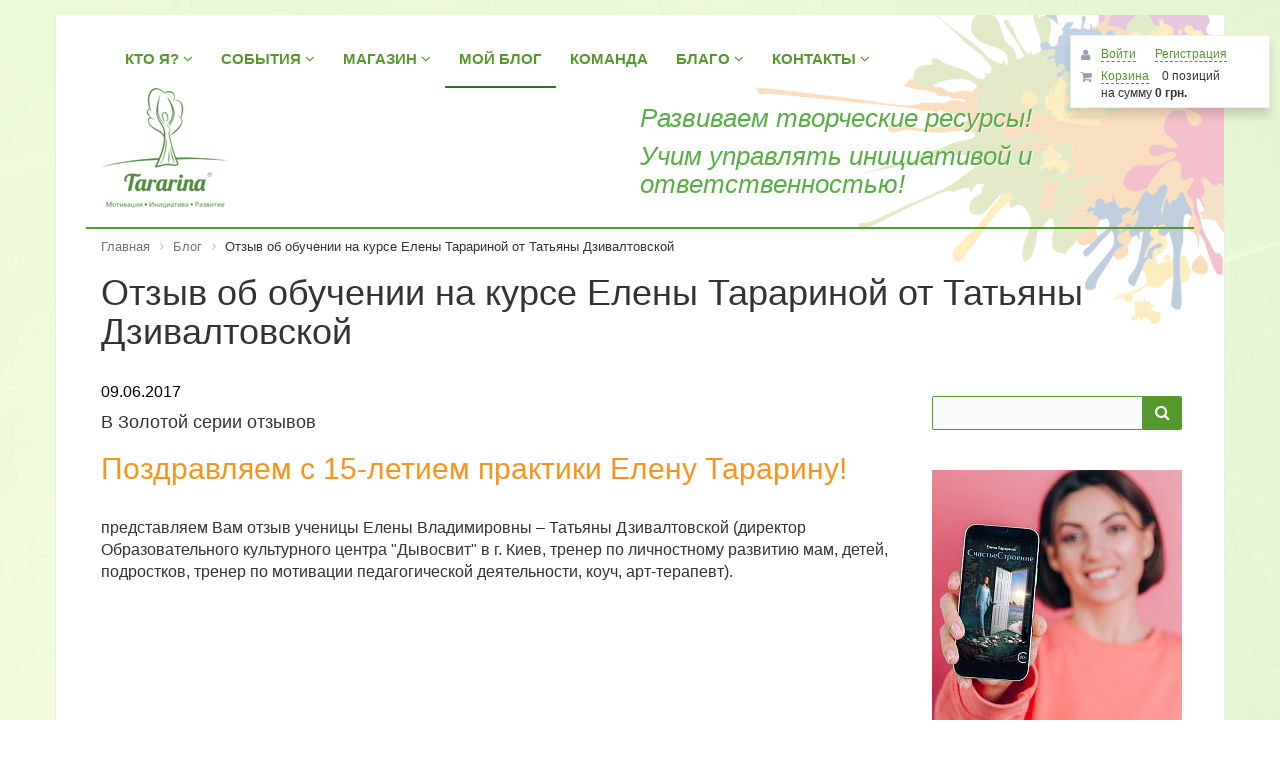

--- FILE ---
content_type: text/html; charset=UTF-8
request_url: https://tararina.com/blog/otzyv-ob-obuchenii-na-kurse-eleny-tararinoy-ot-tatyany-dzivaltovskoy/
body_size: 11777
content:
<!DOCTYPE html>
<html xmlns="http://www.w3.org/1999/xhtml" xml:lang="ru" lang="ru">
<head>
	<meta http-equiv="X-UA-Compatible" content="IE=edge" />
	<meta name="viewport" content="user-scalable=no, initial-scale=1.0, maximum-scale=1.0, width=device-width">

	<link rel="shortcut icon" type="image/x-icon" href="/favicon.ico" />
	<meta http-equiv="Content-Type" content="text/html; charset=UTF-8" />
<meta name="robots" content="index, follow" />
<meta name="keywords" content="Елена Тарарина, бизнес, тренинг, психолог, обучение, персонал, руководитель" />
<meta name="description" content="Елена Тарарина - арт-терапевт, тренер, коуч" />
<script type="text/javascript" data-skip-moving="true">(function(w, d) {var v = w.frameCacheVars = {'CACHE_MODE':'HTMLCACHE','storageBlocks':[],'dynamicBlocks':{'bx_basketFKauiI':'2fa0e869dd85','3JiYAU':'2a9e4847dbd3','IjWcdm':'e1d08dd59f14','gnmgEI':'21036e1db5fb','FEp1a6':'d660c7ff729f','bx_basketT0kNhm':'9a186b2dc4d4'},'AUTO_UPDATE':true,'AUTO_UPDATE_TTL':'0','version':'2'};var inv = false;if (v.AUTO_UPDATE === false){if (v.AUTO_UPDATE_TTL && v.AUTO_UPDATE_TTL > 0){var lm = Date.parse(d.lastModified);if (!isNaN(lm)){var td = new Date().getTime();if ((lm + v.AUTO_UPDATE_TTL * 1000) >= td){w.frameRequestStart = false;w.preventAutoUpdate = true;return;}inv = true;}}else{w.frameRequestStart = false;w.preventAutoUpdate = true;return;}}var r = w.XMLHttpRequest ? new XMLHttpRequest() : (w.ActiveXObject ? new w.ActiveXObject("Microsoft.XMLHTTP") : null);if (!r) { return; }w.frameRequestStart = true;var m = v.CACHE_MODE; var l = w.location; var x = new Date().getTime();var q = "?bxrand=" + x + (l.search.length > 0 ? "&" + l.search.substring(1) : "");var u = l.protocol + "//" + l.host + l.pathname + q;r.open("GET", u, true);r.setRequestHeader("BX-ACTION-TYPE", "get_dynamic");r.setRequestHeader("X-Bitrix-Composite", "get_dynamic");r.setRequestHeader("BX-CACHE-MODE", m);r.setRequestHeader("BX-CACHE-BLOCKS", v.dynamicBlocks ? JSON.stringify(v.dynamicBlocks) : "");if (inv){r.setRequestHeader("BX-INVALIDATE-CACHE", "Y");}try { r.setRequestHeader("BX-REF", d.referrer || "");} catch(e) {}if (m === "APPCACHE"){r.setRequestHeader("BX-APPCACHE-PARAMS", JSON.stringify(v.PARAMS));r.setRequestHeader("BX-APPCACHE-URL", v.PAGE_URL ? v.PAGE_URL : "");}r.onreadystatechange = function() {if (r.readyState != 4) { return; }var a = r.getResponseHeader("BX-RAND");var b = w.BX && w.BX.frameCache ? w.BX.frameCache : false;if (a != x || !((r.status >= 200 && r.status < 300) || r.status === 304 || r.status === 1223 || r.status === 0)){var f = {error:true, reason:a!=x?"bad_rand":"bad_status", url:u, xhr:r, status:r.status};if (w.BX && w.BX.ready && b){BX.ready(function() {setTimeout(function(){BX.onCustomEvent("onFrameDataRequestFail", [f]);}, 0);});}w.frameRequestFail = f;return;}if (b){b.onFrameDataReceived(r.responseText);if (!w.frameUpdateInvoked){b.update(false);}w.frameUpdateInvoked = true;}else{w.frameDataString = r.responseText;}};r.send();var p = w.performance;if (p && p.addEventListener && p.getEntries && p.setResourceTimingBufferSize){var e = 'resourcetimingbufferfull';var h = function() {if (w.BX && w.BX.frameCache && w.BX.frameCache.frameDataInserted){p.removeEventListener(e, h);}else {p.setResourceTimingBufferSize(p.getEntries().length + 50);}};p.addEventListener(e, h);}})(window, document);</script>


<link href="/bitrix/css/main/bootstrap.css?1677249318141508" type="text/css"  rel="stylesheet" />
<link href="/bitrix/css/main/font-awesome.css?167724931828777" type="text/css"  rel="stylesheet" />
<link href="/bitrix/templates/tar_adapt_new/components/bitrix/news/template_blog2/bitrix/news.detail/.default/style.css?1677249315155" type="text/css"  rel="stylesheet" />
<link href="/bitrix/templates/tar_adapt_new/colors.css?1677249313283" type="text/css"  data-template-style="true"  rel="stylesheet" />
<link href="/bitrix/templates/tar_adapt_new/components/bitrix/menu/catalog_horizontal3/style.css?167724931411240" type="text/css"  data-template-style="true"  rel="stylesheet" />
<link href="/bitrix/templates/tar_adapt_new/components/bitrix/sale.basket.basket.line/template2/style.css?16772493154229" type="text/css"  data-template-style="true"  rel="stylesheet" />
<link href="/bitrix/components/bitrix/breadcrumb/templates/.default/style.css?1677249495585" type="text/css"  data-template-style="true"  rel="stylesheet" />
<link href="/bitrix/templates/tar_adapt_new/components/bitrix/search.title/visual1/style.css?16772493144041" type="text/css"  data-template-style="true"  rel="stylesheet" />
<link href="/bitrix/templates/tar_adapt_new/components/bisexpert/owlslider/template2/style.css?1677249313895" type="text/css"  data-template-style="true"  rel="stylesheet" />
<link href="/bitrix/components/bisexpert/owlslider/theme/owl.carousel.css?16772494811476" type="text/css"  data-template-style="true"  rel="stylesheet" />
<link href="/bitrix/components/bisexpert/owlslider/theme/owl.theme.css?16772494813942" type="text/css"  data-template-style="true"  rel="stylesheet" />
<link href="/bitrix/components/bisexpert/owlslider/theme/owl.transitions.css?167724948132820" type="text/css"  data-template-style="true"  rel="stylesheet" />
<link href="/bitrix/templates/tar_adapt_new/components/bitrix/news.line/templ_composite/style.css?167724931436" type="text/css"  data-template-style="true"  rel="stylesheet" />
<link href="/bitrix/templates/tar_adapt_new/components/bitrix/menu/bottom_menu/style.css?1677249314542" type="text/css"  data-template-style="true"  rel="stylesheet" />
<link href="/bitrix/templates/tar_adapt_new/components/bitrix/eshop.socnet.links/template2/style.css?16772493151038" type="text/css"  data-template-style="true"  rel="stylesheet" />
<link href="/bitrix/components/bitrix/sale.basket.basket.line/templates/.default/style.css?16772495214749" type="text/css"  data-template-style="true"  rel="stylesheet" />
<link href="/bitrix/templates/tar_adapt_new/styles.css?16772493135298" type="text/css"  data-template-style="true"  rel="stylesheet" />
<link href="/bitrix/templates/tar_adapt_new/template_styles.css?174085700819019" type="text/css"  data-template-style="true"  rel="stylesheet" />
<script type="text/javascript">if(!window.BX)window.BX={};if(!window.BX.message)window.BX.message=function(mess){if(typeof mess==='object'){for(let i in mess) {BX.message[i]=mess[i];} return true;}};</script>
<script type="text/javascript">(window.BX||top.BX).message({'JS_CORE_LOADING':'Загрузка...','JS_CORE_NO_DATA':'- Нет данных -','JS_CORE_WINDOW_CLOSE':'Закрыть','JS_CORE_WINDOW_EXPAND':'Развернуть','JS_CORE_WINDOW_NARROW':'Свернуть в окно','JS_CORE_WINDOW_SAVE':'Сохранить','JS_CORE_WINDOW_CANCEL':'Отменить','JS_CORE_WINDOW_CONTINUE':'Продолжить','JS_CORE_H':'ч','JS_CORE_M':'м','JS_CORE_S':'с','JSADM_AI_HIDE_EXTRA':'Скрыть лишние','JSADM_AI_ALL_NOTIF':'Показать все','JSADM_AUTH_REQ':'Требуется авторизация!','JS_CORE_WINDOW_AUTH':'Войти','JS_CORE_IMAGE_FULL':'Полный размер'});</script>

<script type="text/javascript" src="/bitrix/js/main/core/core.js?1722462198487985"></script>

<script>BX.setJSList(['/bitrix/js/main/core/core_ajax.js','/bitrix/js/main/core/core_promise.js','/bitrix/js/main/polyfill/promise/js/promise.js','/bitrix/js/main/loadext/loadext.js','/bitrix/js/main/loadext/extension.js','/bitrix/js/main/polyfill/promise/js/promise.js','/bitrix/js/main/polyfill/find/js/find.js','/bitrix/js/main/polyfill/includes/js/includes.js','/bitrix/js/main/polyfill/matches/js/matches.js','/bitrix/js/ui/polyfill/closest/js/closest.js','/bitrix/js/main/polyfill/fill/main.polyfill.fill.js','/bitrix/js/main/polyfill/find/js/find.js','/bitrix/js/main/polyfill/matches/js/matches.js','/bitrix/js/main/polyfill/core/dist/polyfill.bundle.js','/bitrix/js/main/core/core.js','/bitrix/js/main/polyfill/intersectionobserver/js/intersectionobserver.js','/bitrix/js/main/lazyload/dist/lazyload.bundle.js','/bitrix/js/main/polyfill/core/dist/polyfill.bundle.js','/bitrix/js/main/parambag/dist/parambag.bundle.js']);
</script>
<script type="text/javascript">(window.BX||top.BX).message({'pull_server_enabled':'N','pull_config_timestamp':'1731314616','pull_guest_mode':'N','pull_guest_user_id':'0'});(window.BX||top.BX).message({'PULL_OLD_REVISION':'Для продолжения корректной работы с сайтом необходимо перезагрузить страницу.'});</script>
<script type="text/javascript">(window.BX||top.BX).message({'LANGUAGE_ID':'ru','FORMAT_DATE':'DD.MM.YYYY','FORMAT_DATETIME':'DD.MM.YYYY HH:MI:SS','COOKIE_PREFIX':'BITRIX_SM','SERVER_TZ_OFFSET':'7200','UTF_MODE':'Y','SITE_ID':'s1','SITE_DIR':'/'});</script>


<script type="text/javascript" src="/bitrix/js/ui/dexie/dist/dexie3.bundle.js?1677249329188902"></script>
<script type="text/javascript" src="/bitrix/js/main/core/core_ls.js?167724933610430"></script>
<script type="text/javascript" src="/bitrix/js/main/core/core_fx.js?167724933616888"></script>
<script type="text/javascript" src="/bitrix/js/main/core/core_frame_cache.js?167724933617069"></script>
<script type="text/javascript" src="/bitrix/js/pull/protobuf/protobuf.js?1677249334274055"></script>
<script type="text/javascript" src="/bitrix/js/pull/protobuf/model.js?167724933470928"></script>
<script type="text/javascript" src="/bitrix/js/rest/client/rest.client.js?167724933517414"></script>
<script type="text/javascript" src="/bitrix/js/pull/client/pull.client.js?167724933481036"></script>
<script type="text/javascript" src="/bitrix/js/bisexpert.owlslider/jquery-1.9.1.min.js?167724933592629"></script>
<script type="text/javascript">
					(function () {
						"use strict";

						var counter = function ()
						{
							var cookie = (function (name) {
								var parts = ("; " + document.cookie).split("; " + name + "=");
								if (parts.length == 2) {
									try {return JSON.parse(decodeURIComponent(parts.pop().split(";").shift()));}
									catch (e) {}
								}
							})("BITRIX_CONVERSION_CONTEXT_s1");

							if (cookie && cookie.EXPIRE >= BX.message("SERVER_TIME"))
								return;

							var request = new XMLHttpRequest();
							request.open("POST", "/bitrix/tools/conversion/ajax_counter.php", true);
							request.setRequestHeader("Content-type", "application/x-www-form-urlencoded");
							request.send(
								"SITE_ID="+encodeURIComponent("s1")+
								"&sessid="+encodeURIComponent(BX.bitrix_sessid())+
								"&HTTP_REFERER="+encodeURIComponent(document.referrer)
							);
						};

						if (window.frameRequestStart === true)
							BX.addCustomEvent("onFrameDataReceived", counter);
						else
							BX.ready(counter);
					})();
				</script>



<script type="text/javascript" src="/bitrix/templates/tar_adapt_new/components/bitrix/menu/catalog_horizontal3/script.js?16772493146096"></script>
<script type="text/javascript" src="/bitrix/templates/tar_adapt_new/components/bitrix/sale.basket.basket.line/template2/script.js?16772493155292"></script>
<script type="text/javascript" src="/bitrix/components/bitrix/search.title/script.js?16772494949847"></script>
<script type="text/javascript" src="/bitrix/components/bitrix/sale.basket.basket.line/templates/.default/script.js?16772495215335"></script>
<script type="text/javascript">var _ba = _ba || []; _ba.push(["aid", "9b52d0c822f212fcb0eda2a4e732b7ec"]); _ba.push(["host", "tararina.com"]); (function() {var ba = document.createElement("script"); ba.type = "text/javascript"; ba.async = true;ba.src = (document.location.protocol == "https:" ? "https://" : "http://") + "bitrix.info/ba.js";var s = document.getElementsByTagName("script")[0];s.parentNode.insertBefore(ba, s);})();</script>


		<script charset="UTF-8" src="//cdn.sendpulse.com/28edd3380a1c17cf65b137fe96516659/js/push/329166d16ac7d862d246be67262e02a2_0.js" async></script>

	<link href="https://cdn.jsdelivr.net/npm/select2@4.1.0-rc.0/dist/css/select2.min.css" rel="stylesheet" />
	<script src="https://cdn.jsdelivr.net/npm/select2@4.1.0-rc.0/dist/js/select2.min.js"></script>

<meta name="facebook-domain-verification" content="dkqlwi10ibp2bv6akzn0xfvqlpvugi" />
	<title>Блог Елены Тарариной</title>
</head>
<body>
<div id="panel"></div>
<div class="bx-wrapper" id="bx_eshop_wrap">
	<header class="bx-header" itemscope itemtype="http://schema.org/Organization">
		<div class="bx-header-section container">
			<div class="row">
				<div class="col-md-12 hidden-xs">
					
<div class="bx-top-nav bx-site" id="catalog_menu_LkGdQn">
	<nav class="bx-top-nav-container" id="cont_catalog_menu_LkGdQn">
		<ul class="bx-nav-list-1-lvl" id="ul_catalog_menu_LkGdQn">
		     <!-- first level-->
						<li
				class="bx-nav-1-lvl bx-nav-list-1-col  bx-nav-parent"
				onmouseover="BX.CatalogMenu.itemOver(this);"
				onmouseout="BX.CatalogMenu.itemOut(this)"
									data-role="bx-menu-item"
								onclick="if (BX.hasClass(document.documentElement, 'bx-touch')) obj_catalog_menu_LkGdQn.clickInMobile(this, event);"
			>
				<a
					href="/kto-ya/"
									>
					<span>
						Кто я?						<i class="fa fa-angle-down"></i>					</span>
				</a>
							<span class="bx-nav-parent-arrow" onclick="obj_catalog_menu_LkGdQn.toggleInMobile(this)"><i class="fa fa-angle-left"></i></span> <!-- for mobile -->
				<div class="bx-nav-2-lvl-container">
											<ul class="bx-nav-list-2-lvl">
						  <!-- second level-->

							<li class="bx-nav-2-lvl">


								<a

									href="/kto-ya/otzyvy-obo-mne/"
																		data-picture=""
																	>
									<span>Отзывы партнеров</span>
								</a>



														</li>




						  <!-- second level-->

							<li class="bx-nav-2-lvl">


								<a

									href="/kto-ya/customer-reviews/"
																		data-picture=""
																	>
									<span>Отзывы клиентов</span>
								</a>



														</li>




						  <!-- second level-->

							<li class="bx-nav-2-lvl">


								<a

									href="/kto-ya/klienty/"
																		data-picture=""
																	>
									<span>Клиенты</span>
								</a>



														</li>




												</ul>
														</div>
						</li>
		     <!-- first level-->
						<li
				class="bx-nav-1-lvl bx-nav-list-1-col  bx-nav-parent"
				onmouseover="BX.CatalogMenu.itemOver(this);"
				onmouseout="BX.CatalogMenu.itemOut(this)"
									data-role="bx-menu-item"
								onclick="if (BX.hasClass(document.documentElement, 'bx-touch')) obj_catalog_menu_LkGdQn.clickInMobile(this, event);"
			>
				<a
					href="/events/"
									>
					<span>
						События						<i class="fa fa-angle-down"></i>					</span>
				</a>
							<span class="bx-nav-parent-arrow" onclick="obj_catalog_menu_LkGdQn.toggleInMobile(this)"><i class="fa fa-angle-left"></i></span> <!-- for mobile -->
				<div class="bx-nav-2-lvl-container">
											<ul class="bx-nav-list-2-lvl">
						  <!-- second level-->

							<li class="bx-nav-2-lvl">


								<a

									href="/events/registratsiya/"
																		data-picture=""
																	>
									<span>Регистрация</span>
								</a>



														</li>




						  <!-- second level-->

							<li class="bx-nav-2-lvl">


								<a

									href="/events/trenings/"
																		data-picture=""
																	>
									<span>Расписание тренингов</span>
								</a>



														</li>




						  <!-- second level-->

							<li class="bx-nav-2-lvl">


								<a

									href="/events/vebinary/"
																		data-picture=""
																	>
									<span>Вебинары</span>
								</a>



														</li>




						  <!-- second level-->

							<li class="bx-nav-2-lvl">


								<a

									href="/events/konferentsii/"
																		data-picture=""
																	>
									<span>Конференции</span>
								</a>



														</li>




						  <!-- second level-->

							<li class="bx-nav-2-lvl">


								<a

									href="/events/kursy/"
																		data-picture=""
																	>
									<span>Курсы</span>
								</a>



														</li>




						  <!-- second level-->

							<li class="bx-nav-2-lvl">


								<a

									href="/events/prezentatsii/"
																		data-picture=""
																	>
									<span>Презентации</span>
								</a>



														</li>




						  <!-- second level-->

							<li class="bx-nav-2-lvl">


								<a

									href="/events/superviziya-v-art-terapii/"
																		data-picture=""
																	>
									<span>Супервизия в арт-терапии</span>
								</a>



														</li>




						  <!-- second level-->

							<li class="bx-nav-2-lvl">


								<a

									href="/events/treningi/"
																		data-picture=""
																	>
									<span>Тренинги</span>
								</a>



														</li>




						  <!-- second level-->

							<li class="bx-nav-2-lvl">


								<a

									href="/events/festivali/"
																		data-picture=""
																	>
									<span>Фестивали</span>
								</a>



														</li>




												</ul>
														</div>
						</li>
		     <!-- first level-->
						<li
				class="bx-nav-1-lvl bx-nav-list-1-col  bx-nav-parent"
				onmouseover="BX.CatalogMenu.itemOver(this);"
				onmouseout="BX.CatalogMenu.itemOut(this)"
									data-role="bx-menu-item"
								onclick="if (BX.hasClass(document.documentElement, 'bx-touch')) obj_catalog_menu_LkGdQn.clickInMobile(this, event);"
			>
				<a
					href="/products/"
									>
					<span>
						Магазин						<i class="fa fa-angle-down"></i>					</span>
				</a>
							<span class="bx-nav-parent-arrow" onclick="obj_catalog_menu_LkGdQn.toggleInMobile(this)"><i class="fa fa-angle-left"></i></span> <!-- for mobile -->
				<div class="bx-nav-2-lvl-container">
											<ul class="bx-nav-list-2-lvl">
						  <!-- second level-->

							<li class="bx-nav-2-lvl">


								<a

									href="/products/knigi-diski-karty/"
																		data-picture=""
																	>
									<span>Бумажные книги</span>
								</a>



														</li>




						  <!-- second level-->

							<li class="bx-nav-2-lvl">


								<a

									href="/products/instrumenty-psikhologa/"
																		data-picture=""
																	>
									<span>Инструменты психолога</span>
								</a>



														</li>




						  <!-- second level-->

							<li class="bx-nav-2-lvl">


								<a

									href="/products/info-produkty/"
																		data-picture=""
																	>
									<span>Обучающие программы</span>
								</a>



														</li>




						  <!-- second level-->

							<li class="bx-nav-2-lvl">


								<a

									href="/products/podarki/"
																		data-picture=""
																	>
									<span>Подарки</span>
								</a>



														</li>




						  <!-- second level-->

							<li class="bx-nav-2-lvl">


								<a

									href="/products/elektronnye-knigi/"
																		data-picture=""
																	>
									<span>Электронные книги</span>
								</a>



														</li>




												</ul>
														</div>
						</li>
		     <!-- first level-->
						<li
				class="bx-nav-1-lvl bx-nav-list-0-col bx-active"
				onmouseover="BX.CatalogMenu.itemOver(this);"
				onmouseout="BX.CatalogMenu.itemOut(this)"
								onclick="if (BX.hasClass(document.documentElement, 'bx-touch')) obj_catalog_menu_LkGdQn.clickInMobile(this, event);"
			>
				<a
					href="/blog/"
									>
					<span>
						Мой блог											</span>
				</a>
						</li>
		     <!-- first level-->
						<li
				class="bx-nav-1-lvl bx-nav-list-0-col "
				onmouseover="BX.CatalogMenu.itemOver(this);"
				onmouseout="BX.CatalogMenu.itemOut(this)"
								onclick="if (BX.hasClass(document.documentElement, 'bx-touch')) obj_catalog_menu_LkGdQn.clickInMobile(this, event);"
			>
				<a
					href="/komanda/"
									>
					<span>
						Команда											</span>
				</a>
						</li>
		     <!-- first level-->
						<li
				class="bx-nav-1-lvl bx-nav-list-1-col  bx-nav-parent"
				onmouseover="BX.CatalogMenu.itemOver(this);"
				onmouseout="BX.CatalogMenu.itemOut(this)"
									data-role="bx-menu-item"
								onclick="if (BX.hasClass(document.documentElement, 'bx-touch')) obj_catalog_menu_LkGdQn.clickInMobile(this, event);"
			>
				<a
					href="/blagotvoritelnost/"
									>
					<span>
						Благо						<i class="fa fa-angle-down"></i>					</span>
				</a>
							<span class="bx-nav-parent-arrow" onclick="obj_catalog_menu_LkGdQn.toggleInMobile(this)"><i class="fa fa-angle-left"></i></span> <!-- for mobile -->
				<div class="bx-nav-2-lvl-container">
											<ul class="bx-nav-list-2-lvl">
						  <!-- second level-->

							<li class="bx-nav-2-lvl">


								<a

									href="/blagotvoritelnost/proyavit-shchedrost/"
																		data-picture=""
																	>
									<span>Проявить Щедрость</span>
								</a>



														</li>




						  <!-- second level-->

							<li class="bx-nav-2-lvl">


								<a

									href="/blagotvoritelnost/onlayn-proekty/"
																		data-picture=""
																	>
									<span>Онлайн-проекты</span>
								</a>



														</li>




						  <!-- second level-->

							<li class="bx-nav-2-lvl">


								<a

									href="/blagotvoritelnost/offlayn-proekty/"
																		data-picture=""
																	>
									<span>Оффлайн-проекты</span>
								</a>



														</li>




												</ul>
														</div>
						</li>
		     <!-- first level-->
						<li
				class="bx-nav-1-lvl bx-nav-list-1-col  bx-nav-parent"
				onmouseover="BX.CatalogMenu.itemOver(this);"
				onmouseout="BX.CatalogMenu.itemOut(this)"
									data-role="bx-menu-item"
								onclick="if (BX.hasClass(document.documentElement, 'bx-touch')) obj_catalog_menu_LkGdQn.clickInMobile(this, event);"
			>
				<a
					href="/contacts/"
									>
					<span>
						Контакты						<i class="fa fa-angle-down"></i>					</span>
				</a>
							<span class="bx-nav-parent-arrow" onclick="obj_catalog_menu_LkGdQn.toggleInMobile(this)"><i class="fa fa-angle-left"></i></span> <!-- for mobile -->
				<div class="bx-nav-2-lvl-container">
											<ul class="bx-nav-list-2-lvl">
						  <!-- second level-->

							<li class="bx-nav-2-lvl">


								<a

									href="/contacts/book_agent/"
																		data-picture=""
																	>
									<span>Книжные представители</span>
								</a>



														</li>




						  <!-- second level-->

							<li class="bx-nav-2-lvl">


								<a

									href="/contacts/vedushchie-igr/"
																		data-picture=""
																	>
									<span>Ведущие игр Елены Тарариной</span>
								</a>



														</li>




												</ul>
														</div>
						</li>
				</ul>
		<div style="clear: both;"></div>
	</nav>
</div>

<script>
	BX.ready(function () {
		window.obj_catalog_menu_LkGdQn = new BX.Main.Menu.CatalogHorizontal('catalog_menu_LkGdQn', {'2572901188':{'PICTURE':'','DESC':''},'3193259913':{'PICTURE':'','DESC':''},'3164854322':{'PICTURE':'','DESC':''},'837521647':{'PICTURE':'','DESC':''},'932285920':{'PICTURE':'','DESC':''},'931912649':{'PICTURE':'','DESC':''},'1091246410':{'PICTURE':'','DESC':''},'3412083359':{'PICTURE':'','DESC':''},'2656384150':{'PICTURE':'','DESC':''},'1535404552':{'PICTURE':'','DESC':''},'1517561364':{'PICTURE':'','DESC':''},'3855451063':{'PICTURE':'','DESC':''},'4045857681':{'PICTURE':'','DESC':''},'3115940691':{'PICTURE':'','DESC':''},'1225520353':{'PICTURE':'','DESC':''},'3930226591':{'PICTURE':'','DESC':''},'3619986207':{'PICTURE':'','DESC':''},'106481989':{'PICTURE':'','DESC':''},'4186845675':{'PICTURE':'','DESC':''},'884778452':{'PICTURE':'','DESC':''},'400307954':{'PICTURE':'','DESC':''},'404102967':{'PICTURE':'','DESC':''},'571777145':{'PICTURE':'','DESC':''},'1055556901':{'PICTURE':'','DESC':''},'3016468521':{'PICTURE':'','DESC':''},'2899177094':{'PICTURE':'','DESC':''},'188323522':{'PICTURE':'','DESC':''},'873773820':{'PICTURE':'','DESC':''},'1209467397':{'PICTURE':'','DESC':''}});
	});
</script>				</div>
			</div>
			<div class="row header-center">
				<div class="col-lg-3 col-md-3 col-sm-4 col-xs-12">
					<div class="bx-logo">
						<a class="bx-logo-block hidden-xs" href="/">
							<img src="/images/logo_new_120.png">						</a>
						<a class="bx-logo-block hidden-lg hidden-md hidden-sm text-center" href="/">
							<img src="/images/log_m_w2.png" style="max-height:50px;">						</a>
					</div>
				</div>
        				<div class="col-lg-3 col-md-3 col-sm-4 col-xs-12 hidden-xs">
					<script>
var bx_basketFKauiI = new BitrixSmallCart;
</script>
<div id="bx_basketFKauiI" class="bx-basket-fixed right top"><div class="bx-hdr-profile">
	<div class="bx-basket-block">
		<i class="fa fa-shopping-cart"></i>
		<a href="/personal/cart/">Корзина</a>
			</div>
</div></div>
<script type="text/javascript">
	bx_basketFKauiI.siteId       = 's1';
	bx_basketFKauiI.cartId       = 'bx_basketFKauiI';
	bx_basketFKauiI.ajaxPath     = '/bitrix/components/bitrix/sale.basket.basket.line/ajax.php';
	bx_basketFKauiI.templateName = 'template2';
	bx_basketFKauiI.arParams     =  {'PATH_TO_BASKET':'/personal/cart/','PATH_TO_PERSONAL':'/personal/','SHOW_PERSONAL_LINK':'N','SHOW_NUM_PRODUCTS':'Y','SHOW_TOTAL_PRICE':'Y','SHOW_PRODUCTS':'N','POSITION_FIXED':'Y','SHOW_AUTHOR':'Y','PATH_TO_REGISTER':'/login/','PATH_TO_PROFILE':'/personal/','COMPONENT_TEMPLATE':'.default','SHOW_EMPTY_VALUES':'Y','POSITION_HORIZONTAL':'right','POSITION_VERTICAL':'top','PATH_TO_ORDER':'/personal/order/make/','HIDE_ON_BASKET_PAGES':'Y','CACHE_TYPE':'A','SHOW_REGISTRATION':'Y','PATH_TO_AUTHORIZE':'/login/','SHOW_DELAY':'Y','SHOW_NOTAVAIL':'Y','SHOW_IMAGE':'Y','SHOW_PRICE':'Y','SHOW_SUMMARY':'Y','MAX_IMAGE_SIZE':'70','AJAX':'N','~PATH_TO_BASKET':'/personal/cart/','~PATH_TO_PERSONAL':'/personal/','~SHOW_PERSONAL_LINK':'N','~SHOW_NUM_PRODUCTS':'Y','~SHOW_TOTAL_PRICE':'Y','~SHOW_PRODUCTS':'N','~POSITION_FIXED':'Y','~SHOW_AUTHOR':'Y','~PATH_TO_REGISTER':'/login/','~PATH_TO_PROFILE':'/personal/','~COMPONENT_TEMPLATE':'.default','~SHOW_EMPTY_VALUES':'Y','~POSITION_HORIZONTAL':'right','~POSITION_VERTICAL':'top','~PATH_TO_ORDER':'/personal/order/make/','~HIDE_ON_BASKET_PAGES':'Y','~CACHE_TYPE':'A','~SHOW_REGISTRATION':'Y','~PATH_TO_AUTHORIZE':'/login/','~SHOW_DELAY':'Y','~SHOW_NOTAVAIL':'Y','~SHOW_IMAGE':'Y','~SHOW_PRICE':'Y','~SHOW_SUMMARY':'Y','~MAX_IMAGE_SIZE':'70','~AJAX':'N','cartId':'bx_basketFKauiI'}; // TODO \Bitrix\Main\Web\Json::encode
	bx_basketFKauiI.closeMessage = 'Скрыть';
	bx_basketFKauiI.openMessage  = 'Раскрыть';
	bx_basketFKauiI.activate();
</script>				</div>
                        <div class="head_uchim2">
		      <h6 style="font-style: italic; font-size: 26px; color: #58ad46;">Развиваем творческие ресурсы!</h6>
<h6 style="font-style: italic; font-size: 26px; color: #58ad46;">Учим управлять инициативой и ответственностью!</h6>        </div>
        			</div>
			
						<div class="row">
				<div class="col-lg-12">
					<div class="bx-breadcrumb" itemscope itemtype="http://schema.org/BreadcrumbList">
			<div class="bx-breadcrumb-item" id="bx_breadcrumb_0" itemprop="itemListElement" itemscope itemtype="http://schema.org/ListItem">
				
				<a href="/" title="Главная" itemprop="item">
					<span itemprop="name">Главная</span>
				</a>
				<meta itemprop="position" content="1" />
			</div>
			<div class="bx-breadcrumb-item" id="bx_breadcrumb_1" itemprop="itemListElement" itemscope itemtype="http://schema.org/ListItem">
				<i class="fa fa-angle-right"></i>
				<a href="/blog/" title="Блог" itemprop="item">
					<span itemprop="name">Блог</span>
				</a>
				<meta itemprop="position" content="2" />
			</div>
			<div class="bx-breadcrumb-item">
				<i class="fa fa-angle-right"></i>
				<span>Отзыв об обучении на курсе Елены Тарариной от Татьяны Дзивалтовской</span>
			</div><div style="clear:both"></div></div>				</div>
			</div>
			<h1 class="bx-title dbg_title">Отзыв об обучении на курсе Елены Тарариной от Татьяны Дзивалтовской</h1>
					</div>
	</header>

	<div class="workarea">
		<div class="container bx-content-seection">
			<div class="row">
							<div class="bx-content col-md-9 col-sm-8"><div id="bxdynamic_3JiYAU_start" style="display:none"></div>Блогопост<div id="bxdynamic_3JiYAU_end" style="display:none"></div>					</div>
										<div class="sidebar col-md-3 col-sm-4">
						<div class="bx-sidebar-block">
	<div id="search" class="bx-searchtitle">
	<form action="/search/">
		<div class="bx-input-group">
			<input id="title-search-input" type="text" name="q" value="" autocomplete="off" class="bx-form-control"/>
			<span class="bx-input-group-btn">
				<button class="btn btn-default" type="submit" name="s"><i class="fa fa-search"></i></button>
			</span>
		</div>
	</form>
</div>
<script>
	BX.ready(function(){
		new JCTitleSearch({
			'AJAX_PAGE' : '/blog/otzyv-ob-obuchenii-na-kurse-eleny-tararinoy-ot-tatyany-dzivaltovskoy/',
			'CONTAINER_ID': 'search',
			'INPUT_ID': 'title-search-input',
			'MIN_QUERY_LEN': 2
		});
	});
</script>

</div>

<div class="bx-sidebar-block">
	</div>

<div class="bx-sidebar-block hidden-xs">
	</div>

<div class="bx-sidebar-block">
	<div style="max-width: 250px; margin: 0 auto;">
	 
    
            
            
            
            
            
            
    
<div id="bxdynamic_gnmgEI_start" style="display:none"></div>

	<div class="owl-main-wrap">
			<div class="owl-main-wrap__inner">
				<div id="owl-carousel-imgleft" class="owl-carousel owl-theme--responsive owl-theme--arrows owl-theme--center">
											<div class="owl-carousel__item">

                                                                                            <a target="_blank" class="owl-carousel__item-link" href="https://tararina.com/products/elektronnye-knigi/schastestroenie-peremeny-v-40%2B/">
                                                                    <img class="adaptive-img" title="Счастьестроение" alt="Счастьестроение" src="/upload/resize_cache/iblock/877/250_400_0/87718eecfd94dfb15ff2e88041c245d0.jpg" />
                                                                </a>
                                                            
                            						</div>
											<div class="owl-carousel__item">

                                                                                            <a target="_blank" class="owl-carousel__item-link" href="https://tararina.com/products/knigi-diski-karty/glubinnaya-art-terapiya-praktiki-transformatsiy/">
                                                                    <img class="adaptive-img" title="Глубинная" alt="Глубинная" src="/upload/iblock/b15/b156514980f76bdad1365b50da2b1734.jpg" />
                                                                </a>
                                                            
                            						</div>
											<div class="owl-carousel__item">

                                                                                            <a target="_blank" class="owl-carousel__item-link" href="https://tararina.com/products/knigi-diski-karty/magiya-deneg-prikladnaya-kniga-dlya-devushek/">
                                                                    <img class="adaptive-img" title="Магия денег " alt="Магия денег " src="/upload/iblock/f74/f740df97fee5f53d8cd7a9528ef0e3a7.jpg" />
                                                                </a>
                                                            
                            						</div>
											<div class="owl-carousel__item">

                                                                                            <a target="_blank" class="owl-carousel__item-link" href="https://tararina.com/products/instrumenty-psikhologa/metaforicheskie-assotsiativnye-izobrazheniya-semena/">
                                                                    <img class="adaptive-img" title="МАК Семена" alt="МАК Семена" src="/upload/iblock/75e/75e9510592ba605fd92e980bf87f1c9c.jpg" />
                                                                </a>
                                                            
                            						</div>
											<div class="owl-carousel__item">

                                                                                            <a target="_blank" class="owl-carousel__item-link" href="https://tararina.com/products/instrumenty-psikhologa/metaforicheskaya-transformatsionnaya-igra-koleso-zhizni/">
                                                                    <img class="adaptive-img" title="Колесо жизни" alt="Колесо жизни" src="/upload/iblock/361/3610f89a18ae520ab0f810e9c0cefb2f.jpg" />
                                                                </a>
                                                            
                            						</div>
											<div class="owl-carousel__item">

                                                                                            <a target="_blank" class="owl-carousel__item-link" href="https://tararina.com/products/elektronnye-knigi/">
                                                                    <img class="adaptive-img" title="Электронные книги" alt="Электронные книги" src="/upload/iblock/b23/b233715bdc218c4951c521b39074ffe4.jpg" />
                                                                </a>
                                                            
                            						</div>
									</div>
			</div>
	</div>

    <script type="text/javascript">
        (function ($) {
            $(function() {

                $('#owl-carousel-imgleft').owlCarousel({
                    // Most important owl features
                    items : "1",
                    itemsCustom : false,
                    itemsDesktop : [1199,4],
                    itemsDesktopSmall : [980,3],
                    itemsTablet: [768,2],
                    itemsTabletSmall: false,
                    itemsMobile : [479,1],

                                        singleItem: true,
                    
                    itemsScaleUp : false,

                    //Basic Speeds
                    slideSpeed : 200,
                    paginationSpeed : 800,
                    rewindSpeed : 1000,

                    //Autoplay
                                        autoPlay: 5000,
                    
                    stopOnHover : false,

                    // Navigation
                    navigation : false,
                    navigationText : ["",""],
                    rewindNav : true,
                    scrollPerPage : false,

                    //Pagination
                    pagination : true,
                    paginationNumbers: false,

                    // Responsive
                    responsive: true,
                    responsiveRefreshRate : 200,
                    responsiveBaseWidth: window,

                    // CSS Styles
                    baseClass : "owl-carousel",
                    theme : "owl-theme",

                    //Lazy load
                    lazyLoad : false,
                    lazyFollow : true,
                    lazyEffect : "fade",

                    //Auto height
                                        autoHeight : true,
                    
                    //JSON
                    jsonPath : false,
                    jsonSuccess : false,

                    //Mouse Events
                    dragBeforeAnimFinish : true,
                    mouseDrag :  true,
                    touchDrag :  true,

                                        //Transitions
                    transitionStyle : "fade",
                    
                    // Other
                    addClassActive : false,

                    //Callbacks
                    beforeUpdate : false,
                    afterUpdate : false,
                    beforeInit: function(elem) {
                                            },
                    afterInit: false,
                    beforeMove: false,
                    afterMove: function() {
                                            },
                    afterAction: false,
                    startDragging : false,
                    afterLazyLoad : false
                });

                
                //responsive for flash
                var flashWrapItems = $('.owl-carousel__object-item');
                var flashItems = flashWrapItems.find("object, embed");
                var flashFluidItems = flashWrapItems.find('figure');

                if (flashWrapItems.length) {
                    flashItems.each(function() {
                        $(this)
                            // jQuery .data does not work on object/embed elements
                            .attr('data-aspectRatio', this.height / this.width)
                            .removeAttr('height')
                            .removeAttr('width');
                    });

                    $(window).resize(function() {
                        var newWidth = flashFluidItems.width();
                        flashItems.each(function() {
                            var $el = $(this);
                            $el
                                .width(newWidth)
                                .height(newWidth * $el.attr('data-aspectRatio'));
                        });
                    }).resize();
                }
            })
        }(jQuery));
    </script>


<div id="bxdynamic_gnmgEI_end" style="display:none"></div>
        <script src="/bitrix/js/bisexpert.owlslider/owl.carousel.min.js" type="text/javascript"></script>


</div></div>

<div class="bx-sidebar-block">
	<h4 style="color:red;font-weight: bold;">Получать полезные материалы</h4>
<form id="ltForm7622698" action="https://vtkosnova.org/pl/lite/block-public/process-html?id=418177235" method="post" data-open-new-window="0">
 <input type="hidden" name="formParams[setted_offer_id]"><br>
 <input type="text" maxlength="60" placeholder="e-mail" name="formParams[email]" value=""><br>
 <input type="text" maxlength="60" placeholder="Имя" name="formParams[first_name]" value=""><br>
 <input type="text" maxlength="60" placeholder="Телефон" name="formParams[phone]" value=""><br>
 <button type="submit" id="button6254575" style="color: #FFFFFF; background-color: #199c68; border-radius: 9px !important; box-shadow: 0 0 8px 0px #b3b3b3; " onclick="if(window['btnprs5dc5a36fd4d64']){return false;}window['btnprs5dc5a36fd4d64']=true;setTimeout(function(){window['btnprs5dc5a36fd4d64']=false},6000);return true;">
	Подписаться</button><br>
 <input type="hidden" id="1331005dc5a36fcd528" name="__gc__internal__form__helper" class="__gc__internal__form__helper" value=""> <input type="hidden" id="1331005dc5a36fcd528ref" name="__gc__internal__form__helper_ref" class="__gc__internal__form__helper_ref" value=""> <input type="hidden" name="requestTime" value="1573233519"> <input type="hidden" name="requestSimpleSign" value="dfb60109cd44d1ac2b9ec7f76e7b1d15"> <input type="hidden" name="isHtmlWidget" value="1">
</form>
 <script>
	BX.ajax.onload_512853 = function(){
		let loc = document.getElementById("1331005dc5a36fcd528");
		loc.value = window.location.href;
		let ref = document.getElementById("1331005dc5a36fcd528ref");
		ref.value = document.referrer;
	}
</script> <script async defer>
	BX.ajax.onload_512853 = function(){
		let statUrl = "https://vtkosnova.org/stat/counter?ref=" + encodeURIComponent(document.referrer)
			+ "&loc=" + encodeURIComponent(document.location.href);
		document.getElementById('gccounterImgContainer').innerHTML
			= "<img width=1 height=1 style='display:none' id='gccounterImg' src='" + statUrl + "'/>";
	}
</script></div>

<div class="bx-sidebar-block">
	<h3 style="border-bottom: 1px solid #55992C;">Последнее в блоге</h3>
<div class="news-line">
	<div id="bxdynamic_FEp1a6_start" style="display:none"></div>Строка новостей<div id="bxdynamic_FEp1a6_end" style="display:none"></div></div>
<br></div>					</div><!--// sidebar -->
									</div><!--//row-->
			</div><!--//container bx-content-seection-->
		</div><!--//workarea-->

		<footer class="bx-footer">
			<div class="bx-footer-bottomline">
				<div class="bx-footer-section container">
        	<div class="col-sm-6 col-sm-536">
					<nav class="bx-inclinksfooter-container">
	<ul class="bx-inclinksfooter-list">
									<li class="bx-inclinksfooter-item"><a href="/kto-ya/">Кто я?</a></li>
												<li class="bx-inclinksfooter-item"><a href="/blog/">Мой блог</a></li>
												<li class="bx-inclinksfooter-item"><a href="/products/">Магазин</a></li>
												<li class="bx-inclinksfooter-item"><a href="/blagotvoritelnost/">Благо</a></li>
												<li class="bx-inclinksfooter-item"><a href="/contacts/">Контакты</a></li>
						</ul>
</nav>        <div id="bx-composite-banner"></div>
				</div>
        <div class="bx-footer-social">
					
<div class="bx-socialsidebar">
	<div class="bx-block-title">Е. Тарарина в соцсетях</div>
	<div class="bx-socialsidebar-group">
		<ul>
						<li><a class="fb bx-socialsidebar-icon" target="-blank" href="https://www.facebook.com/elena.tararina.3"></a></li>
						<li><a class="gp bx-socialsidebar-icon" target="-blank" href="https://www.youtube.com/channel/UCxp-qZbkujPGHvu8Ehv-FsQ"></a></li>
						<li><a class="in bx-socialsidebar-icon" target="-blank" href="https://www.instagram.com/elenatararina/"></a></li>
					</ul>
	</div>
</div>
				</div>
					<div class="col-sm-6"><div style="display: inline-block; float: left; margin-top: 10px;">
	<p>
		 © 2012-2026 Елена Тарарина
	</p>
	<p>
		 Создание сайта&nbsp;<a href="https://tess-lab.com/" target="_blank"><i>TessLab</i></a>
	</p>
</div>
<div style="display: inline-block; float: right; margin-top: 10px;">
	<p id="bx-composite-banner">
	</p>
</div>
 <br></div>
					<div class="col-sm-6 bx-up"><a href="javascript:void(0)" data-role="eshopUpButton"><i class="fa fa-caret-up"></i> Наверх</a></div>
				</div>
			</div>


		</footer>
		<div class="col-xs-12 hidden-lg hidden-md hidden-sm">
			<script>
var bx_basketT0kNhm = new BitrixSmallCart;
</script>
<div id="bx_basketT0kNhm" class="bx-basket-fixed right bottom"><div class="bx-hdr-profile">
	<div class="bx-basket-block"><i class="fa fa-shopping-cart"></i>
			<a href="/personal/cart/">Корзина</a>	</div>
</div></div>
<script type="text/javascript">
	bx_basketT0kNhm.siteId       = 's1';
	bx_basketT0kNhm.cartId       = 'bx_basketT0kNhm';
	bx_basketT0kNhm.ajaxPath     = '/bitrix/components/bitrix/sale.basket.basket.line/ajax.php';
	bx_basketT0kNhm.templateName = '.default';
	bx_basketT0kNhm.arParams     =  {'PATH_TO_BASKET':'/personal/cart/','PATH_TO_PERSONAL':'/personal/','SHOW_PERSONAL_LINK':'N','SHOW_NUM_PRODUCTS':'Y','SHOW_TOTAL_PRICE':'Y','SHOW_PRODUCTS':'N','POSITION_FIXED':'Y','POSITION_HORIZONTAL':'right','POSITION_VERTICAL':'bottom','SHOW_AUTHOR':'Y','PATH_TO_REGISTER':'/login/','PATH_TO_PROFILE':'/personal/','CACHE_TYPE':'A','PATH_TO_ORDER':'/personal/order/make/','HIDE_ON_BASKET_PAGES':'Y','SHOW_EMPTY_VALUES':'Y','SHOW_REGISTRATION':'Y','PATH_TO_AUTHORIZE':'/login/','SHOW_DELAY':'Y','SHOW_NOTAVAIL':'Y','SHOW_IMAGE':'Y','SHOW_PRICE':'Y','SHOW_SUMMARY':'Y','MAX_IMAGE_SIZE':'70','AJAX':'N','~PATH_TO_BASKET':'/personal/cart/','~PATH_TO_PERSONAL':'/personal/','~SHOW_PERSONAL_LINK':'N','~SHOW_NUM_PRODUCTS':'Y','~SHOW_TOTAL_PRICE':'Y','~SHOW_PRODUCTS':'N','~POSITION_FIXED':'Y','~POSITION_HORIZONTAL':'right','~POSITION_VERTICAL':'bottom','~SHOW_AUTHOR':'Y','~PATH_TO_REGISTER':'/login/','~PATH_TO_PROFILE':'/personal/','~CACHE_TYPE':'A','~PATH_TO_ORDER':'/personal/order/make/','~HIDE_ON_BASKET_PAGES':'Y','~SHOW_EMPTY_VALUES':'Y','~SHOW_REGISTRATION':'Y','~PATH_TO_AUTHORIZE':'/login/','~SHOW_DELAY':'Y','~SHOW_NOTAVAIL':'Y','~SHOW_IMAGE':'Y','~SHOW_PRICE':'Y','~SHOW_SUMMARY':'Y','~MAX_IMAGE_SIZE':'70','~AJAX':'N','cartId':'bx_basketT0kNhm'}; // TODO \Bitrix\Main\Web\Json::encode
	bx_basketT0kNhm.closeMessage = 'Скрыть';
	bx_basketT0kNhm.openMessage  = 'Раскрыть';
	bx_basketT0kNhm.activate();
</script>		</div>
	</div> <!-- //bx-wrapper -->


<script>
	BX.ready(function(){
		var upButton = document.querySelector('[data-role="eshopUpButton"]');
		BX.bind(upButton, "click", function(){
			var windowScroll = BX.GetWindowScrollPos();
			(new BX.easing({
				duration : 500,
				start : { scroll : windowScroll.scrollTop },
				finish : { scroll : 0 },
				transition : BX.easing.makeEaseOut(BX.easing.transitions.quart),
				step : function(state){
					window.scrollTo(0, state.scroll);
				},
				complete: function() {
				}
			})).animate();
		})
	});
</script>
<!-- Global site tag (gtag.js) - Google Analytics -->
<script async src="https://www.googletagmanager.com/gtag/js?id=UA-47383178-1"></script>
<script>
 window.dataLayer = window.dataLayer || [];
 function gtag(){dataLayer.push(arguments);}
 gtag('js', new Date());

 gtag('config', 'UA-47383178-1');
</script>
<!-- Facebook Pixel Code -->
<script>
!function(f,b,e,v,n,t,s)
{if(f.fbq)return;n=f.fbq=function(){n.callMethod?
n.callMethod.apply(n,arguments):n.queue.push(arguments)};
if(!f._fbq)f._fbq=n;n.push=n;n.loaded=!0;n.version='2.0';
n.queue=[];t=b.createElement(e);t.async=!0;
t.src=v;s=b.getElementsByTagName(e)[0];
s.parentNode.insertBefore(t,s)}(window, document,'script',
'https://connect.facebook.net/en_US/fbevents.js');
fbq('init', '225353441963087');
fbq('track', 'PageView');
</script>
<noscript><img height="1" width="1" style="display:none"
src="https://www.facebook.com/tr?id=225353441963087&ev=PageView&noscript=1"
/></noscript>
<!-- End Facebook Pixel Code -->
<noindex>
<!-- <script type="text/javascript" src="//cabinet.salesupwidget.com/php/1.js" id="salesupwidget1js" data-uid="1758" charset="UTF-8" async="async"></script> -->
</noindex>
<script defer src="https://static.cloudflareinsights.com/beacon.min.js/vcd15cbe7772f49c399c6a5babf22c1241717689176015" integrity="sha512-ZpsOmlRQV6y907TI0dKBHq9Md29nnaEIPlkf84rnaERnq6zvWvPUqr2ft8M1aS28oN72PdrCzSjY4U6VaAw1EQ==" data-cf-beacon='{"version":"2024.11.0","token":"66bd0dc28fe74de1a257d0af5b6d9a50","r":1,"server_timing":{"name":{"cfCacheStatus":true,"cfEdge":true,"cfExtPri":true,"cfL4":true,"cfOrigin":true,"cfSpeedBrain":true},"location_startswith":null}}' crossorigin="anonymous"></script>
</body>
</html><!--87e2b3145d9e81dcb111de069a1b9bfe-->

--- FILE ---
content_type: application/x-javascript; charset=UTF-8
request_url: https://tararina.com/blog/otzyv-ob-obuchenii-na-kurse-eleny-tararinoy-ot-tatyany-dzivaltovskoy/?bxrand=1769298227150
body_size: 2607
content:
{'js':['/bitrix/js/ui/dexie/dist/dexie3.bundle.js','/bitrix/js/main/core/core_ls.js','/bitrix/js/main/core/core_fx.js','/bitrix/js/main/core/core_frame_cache.js','/bitrix/js/pull/protobuf/protobuf.js','/bitrix/js/pull/protobuf/model.js','/bitrix/js/rest/client/rest.client.js','/bitrix/js/pull/client/pull.client.js','/bitrix/templates/tar_adapt_new/components/bitrix/menu/catalog_horizontal3/script.js','/bitrix/templates/tar_adapt_new/components/bitrix/sale.basket.basket.line/template2/script.js','/bitrix/components/bitrix/search.title/script.js','/bitrix/js/bisexpert.owlslider/jquery-1.9.1.min.js','/bitrix/components/bitrix/sale.basket.basket.line/templates/.default/script.js'],'additional_js':'','lang':{'LANGUAGE_ID':'ru','FORMAT_DATE':'DD.MM.YYYY','FORMAT_DATETIME':'DD.MM.YYYY HH:MI:SS','COOKIE_PREFIX':'BITRIX_SM','SERVER_TZ_OFFSET':'7200','UTF_MODE':'Y','SITE_ID':'s1','SITE_DIR':'/','USER_ID':'','SERVER_TIME':'1769298227','USER_TZ_OFFSET':'0','USER_TZ_AUTO':'Y','bitrix_sessid':'c972d669b7e1578c6b3cf6ff7690e650'},'css':{'0':'/bitrix/templates/tar_adapt_new/colors.css','1':'/bitrix/css/main/bootstrap.css','2':'/bitrix/css/main/font-awesome.css','3':'/bitrix/templates/tar_adapt_new/components/bitrix/menu/catalog_horizontal3/style.css','5':'/bitrix/templates/tar_adapt_new/components/bitrix/sale.basket.basket.line/template2/style.css','6':'/bitrix/components/bitrix/breadcrumb/templates/.default/style.css','7':'/bitrix/templates/tar_adapt_new/components/bitrix/news/template_blog2/bitrix/news.detail/.default/style.css','8':'/bitrix/templates/tar_adapt_new/components/bitrix/search.title/visual1/style.css','11':'/bitrix/templates/tar_adapt_new/components/bisexpert/owlslider/template2/style.css','12':'/bitrix/components/bisexpert/owlslider/theme/owl.carousel.css','13':'/bitrix/components/bisexpert/owlslider/theme/owl.theme.css','14':'/bitrix/components/bisexpert/owlslider/theme/owl.transitions.css','15':'/bitrix/templates/tar_adapt_new/components/bitrix/news.line/templ_composite/style.css','16':'/bitrix/templates/tar_adapt_new/components/bitrix/menu/bottom_menu/style.css','17':'/bitrix/templates/tar_adapt_new/components/bitrix/eshop.socnet.links/template2/style.css','18':'/bitrix/components/bitrix/sale.basket.basket.line/templates/.default/style.css'},'htmlCacheChanged':false,'isManifestUpdated':false,'dynamicBlocks':[{'ID':'bx_basketFKauiI','CONTENT':'<div class=\"bx-hdr-profile\">\n	<div class=\"bx-basket-block\">\n		<i class=\"fa fa-user\"><\/i>\n					<a href=\"/login/?login=yes\">Войти<\/a>\n			&nbsp;\n			<a href=\"/login/?register=yes\">Регистрация<\/a>\n			<\/div>\n	<div class=\"bx-basket-block\">\n		<i class=\"fa fa-shopping-cart\"><\/i>\n		<a href=\"/personal/cart/\">Корзина<\/a>\n		0 позиций			<br class=\"hidden-xs\"/>\n			<span>\n				на сумму									<strong>0 грн.<\/strong>\n							<\/span>\n				<\/div>\n<\/div>','HASH':'cbd4af7c2a82','PROPS':{'ID':'bx_basketFKauiI','CONTAINER_ID':'bx_basketFKauiI','USE_BROWSER_STORAGE':false,'AUTO_UPDATE':true,'USE_ANIMATION':false,'CSS':[],'JS':[],'BUNDLE_JS':[],'BUNDLE_CSS':[],'STRINGS':''}},{'ID':'bxdynamic_3JiYAU','CONTENT':'<div class=\"news-detail\">\n				<span class=\"news-date-time\">09.06.2017<\/span>\n						<h4>В Золотой серии отзывов<\/h4>\n<h2><span style=\"color: #f7941d;\">Поздравляем с 15-летием практики Елену Тарарину!<\/span><\/h2>\n <br>\n представляем Вам отзыв ученицы Елены Владимировны – Татьяны Дзивалтовской (директор Образовательного культурного центра \"Дывосвит\" в г. Киев, тренер по личностному развитию мам, детей, подростков, тренер по мотивации педагогической деятельности, коуч, арт-терапевт).<br>\n <br>\n <iframe title=\"Отзыв о курсе &quot;Бизнес в состоянии потока&quot; Татьяна Дзивалтовская\" src=\"//www.youtube.com/embed/FlciCzlgeoI?feature=oembed\" allowfullscreen=\"\" width=\"480\" height=\"270\" frameborder=\"0\">\n<\/iframe> <br>\n <br>\n Признательны Татьяне за чудесный отзыв о курсе Елены Тарариной \"Бизнес в состоянии Потока\", полный осознаний и открытий. Очень радуемся, Татьяна, тем изменениям в Вашей личной и рабочей жизни, к которым привело внедрение инструментов, полученных Вами на курсе! Желаем процветания Вашему бизнесу, творческих прорывов, радости от всего того прекрасного, что Вы дарите миру!<br>\n<br>\nПриглашаем на курс \"Бизнес в состоянии Потока\" всех, кто хочет таких же изменений, которые произошли у Татьяны, кто хочет создать новый бизнес, или поднять \"застывший\", всех, кто хочет двигаться к своим целям быстрее!<br>\n<h4><a target=\"_blank\" href=\"http://vtkosnova.ru/bizpotok\">Регистрация на новый поток тут!<\/a><\/h4>		<div style=\"clear:both\"><\/div>\n	<br />\n	<\/div><p><a href=\"/blog/\">Возврат к списку<\/a><\/p>\n','HASH':'9881331d64e1','PROPS':{'ID':'3JiYAU','CONTAINER_ID':'','USE_BROWSER_STORAGE':false,'AUTO_UPDATE':true,'USE_ANIMATION':false,'CSS':['/bitrix/templates/tar_adapt_new/components/bitrix/news/template_blog2/bitrix/news.detail/.default/style.css?1677249315155'],'JS':[],'BUNDLE_JS':[],'BUNDLE_CSS':[],'STRINGS':''}},{'ID':'bxdynamic_FEp1a6','CONTENT':'				<small id=\"bx_4665576_2580\"><span class=\"news-date-time\">26.дек.2025&nbsp;&nbsp;<\/span><a href=\"/blog/my-dolzhny-govorit-svoyu-pravdu-laboratoriya-dolgoletiya-s-elenoy-tararinoy/\">Мы должны говорить свою правду |Лаборатория долголетия с Еленой Тарариной<\/a><br /><\/small>\n					<small id=\"bx_4665576_2579\"><span class=\"news-date-time\">24.дек.2025&nbsp;&nbsp;<\/span><a href=\"/blog/proshloe-opredelyaet-nas-psikhologiya-elena-tararina/\">Прошлое определяет нас | Психология. Елена Тарарина<\/a><br /><\/small>\n					<small id=\"bx_4665576_2578\"><span class=\"news-date-time\">18.дек.2025&nbsp;&nbsp;<\/span><a href=\"/blog/blizost-v-partnerstve-laboratoriya-dolgoletiya-s-elenoy-tararinoy/\">Близость в партнерстве |Лаборатория долголетия с Еленой Тарариной<\/a><br /><\/small>\n					<small id=\"bx_4665576_2577\"><span class=\"news-date-time\">16.дек.2025&nbsp;&nbsp;<\/span><a href=\"/blog/pochemu-ya-ne-prodayus-psikhologiya-elena-tararina/\">Почему я не продаюсь | Психология. Елена Тарарина<\/a><br /><\/small>\n					<small id=\"bx_4665576_2576\"><span class=\"news-date-time\">09.дек.2025&nbsp;&nbsp;<\/span><a href=\"/blog/pozitsiya-spasatelya-psikhologiya-elena-tararina/\">Позиция спасателя | Психология. Елена Тарарина<\/a><br /><\/small>\n	','HASH':'cfa0cf26237f','PROPS':{'ID':'FEp1a6','CONTAINER_ID':'','USE_BROWSER_STORAGE':false,'AUTO_UPDATE':true,'USE_ANIMATION':false,'CSS':[],'JS':[],'BUNDLE_JS':[],'BUNDLE_CSS':[],'STRINGS':[]}},{'ID':'bx_basketT0kNhm','CONTENT':'<div class=\"bx-hdr-profile\">\n	<div class=\"bx-basket-block\">\n		<i class=\"fa fa-user\"><\/i>\n		<script type=\"text/javascript\">bx_basketT0kNhm.currentUrl = \'%2Fblog%2Fotzyv-ob-obuchenii-na-kurse-eleny-tararinoy-ot-tatyany-dzivaltovskoy%2F\';<\/script>			<a href=\"/login/?login=yes&backurl=%2Fblog%2Fotzyv-ob-obuchenii-na-kurse-eleny-tararinoy-ot-tatyany-dzivaltovskoy%2F\">\n				Войти			<\/a>\n							<a href=\"/login/?register=yes&backurl=%2Fblog%2Fotzyv-ob-obuchenii-na-kurse-eleny-tararinoy-ot-tatyany-dzivaltovskoy%2F\">\n					Регистрация				<\/a>\n							<\/div>\n	<div class=\"bx-basket-block\"><i class=\"fa fa-shopping-cart\"><\/i>\n			<a href=\"/personal/cart/\">Корзина<\/a>0 позиций					<br class=\"hidden-xs\"/>\n					<span>\n						на сумму <strong>0 грн.<\/strong>\n					<\/span>\n						<\/div>\n<\/div>','HASH':'71f6b4c1875c','PROPS':{'ID':'bx_basketT0kNhm','CONTAINER_ID':'bx_basketT0kNhm','USE_BROWSER_STORAGE':false,'AUTO_UPDATE':true,'USE_ANIMATION':false,'CSS':[],'JS':[],'BUNDLE_JS':[],'BUNDLE_CSS':[],'STRINGS':''}}],'spread':[]}